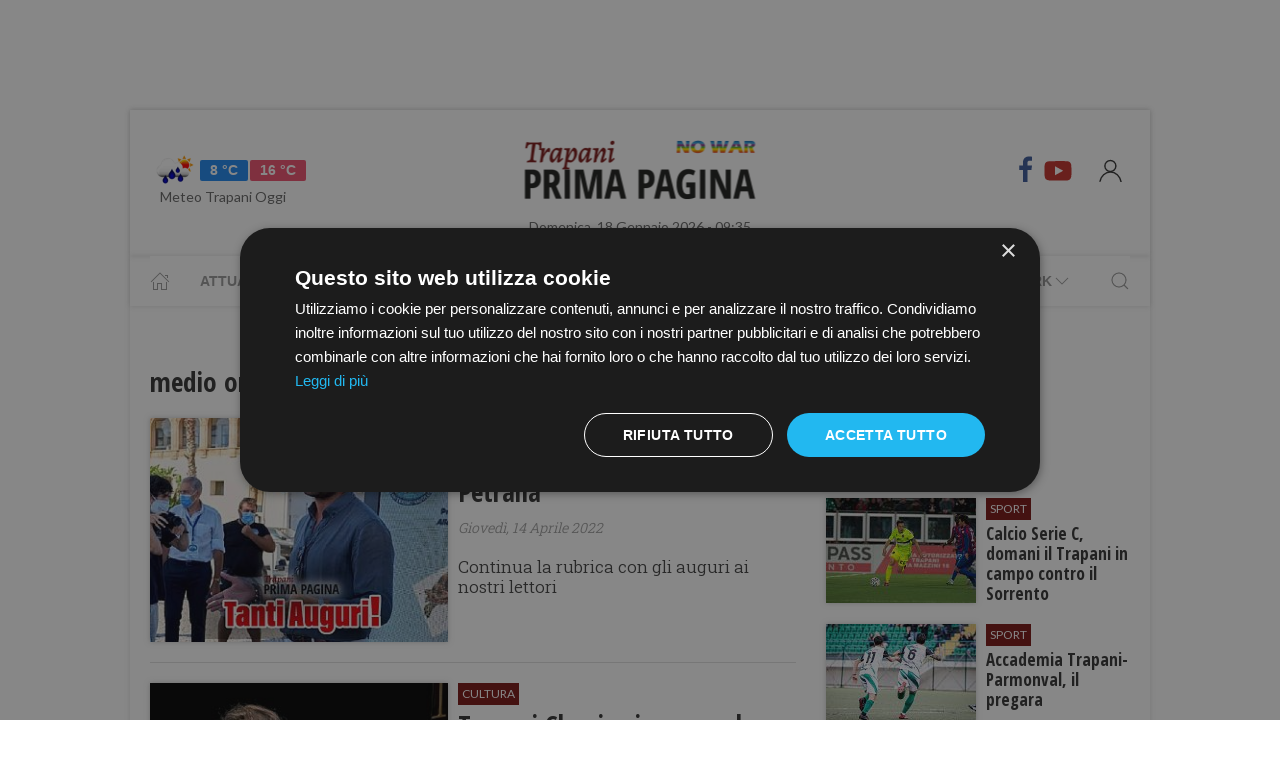

--- FILE ---
content_type: text/html; charset=UTF-8
request_url: https://www.primapaginatrapani.it/tag/medio_oriente
body_size: 12244
content:
<!DOCTYPE html> 
<html lang="it">
  <head>
    <title>medio oriente News &bull; Prima Pagina Trapani</title>
    <meta charset="utf-8">
        <meta name="description" content="Tutte le News su medio oriente, aggiornamenti e ultime notizie. Scopri le ultime novità su medio oriente."/>
                <link rel="canonical" href="https://www.primapaginatrapani.it/" >
            <meta property="og:title" content="medio oriente News" />
    <meta property="og:type" content="article" />
    <meta property="og:url" content="https://www.primapaginatrapani.it/" />
    <meta property="og:site_name" content="www.primapaginatrapani.it" />
        <meta property="og:image" content="https://primapagina.r.worldssl.net/slir/w512-h512/trapani/logo_new.png?v=2"/>
        <meta property="og:description" content="Tutte le News su medio oriente, aggiornamenti e ultime notizie. Scopri le ultime novità su medio oriente."/>
    <meta property="fb:app_id" content=""/>
    <meta name="twitter:card" content="summary"/>
    <meta name="twitter:site" content=""/>
    <meta name="twitter:domain" content="www.primapaginatrapani.it"/>
    <meta name="twitter:widgets:csp" content="on">
    <meta name="twitter:title" content="medio oriente News"/>
    <meta name="twitter:description" content="Tutte le News su medio oriente, aggiornamenti e ultime notizie. Scopri le ultime novità su medio oriente."/>
    
    <meta name="viewport" content="width=device-width, initial-scale=1">


    <link rel="apple-touch-icon" sizes="180x180" href="https://primapagina.r.worldssl.net/images/favicons/apple-touch-icon.png">
    <link rel="icon" type="image/png" sizes="32x32" href="https://primapagina.r.worldssl.net/images/favicons/favicon-32x32.png">
    <link rel="icon" type="image/png" sizes="16x16" href="https://primapagina.r.worldssl.net/images/favicons/favicon-16x16.png">
    <link rel="manifest" href="https://primapagina.r.worldssl.net/images/favicons/site.webmanifest">
    <link rel="mask-icon" href="https://primapagina.r.worldssl.net/images/favicons/safari-pinned-tab.svg" color="#5bbad5">
    <link rel="shortcut icon" href="https://primapagina.r.worldssl.net/images/favicons/favion.ico">
    <meta name="msapplication-TileColor" content="#00aba9">
    <meta name="msapplication-config" content="https://primapagina.r.worldssl.net/images/favicons/browserconfig.xml">
    <meta name="theme-color" content="#ffffff">
    
            <link type="text/css" rel="stylesheet" href="https://primapagina.r.worldssl.net/cache/trapani-stylesheet202302091244.css" />

    <link rel="preconnect" href="https://fonts.gstatic.com/" crossorigin>
    <link rel="stylesheet" href="https://fonts.googleapis.com/css2?family=Lato&family=Roboto+Slab:ital,wght@0,350;0,700;1,350&family=Open+Sans+Condensed:ital,wght@0,300;0,700;1,300&display=swap">

        <script src="/common/assets/js/uikit.min.js"></script>
    <script type="text/javascript" charset="UTF-8" src="//cdn.cookie-script.com/s/156decf1fe1659c5b5854e5e92f74e22.js"></script>
    <script src="/common/assets/js/uikit-icons.min.js"></script>   
   
                

    
 
    <!-- Google Tag Manager -->
    <script>(function(w,d,s,l,i){w[l]=w[l]||[];w[l].push({'gtm.start':
    new Date().getTime(),event:'gtm.js'});var f=d.getElementsByTagName(s)[0],
    j=d.createElement(s),dl=l!='dataLayer'?'&l='+l:'';j.async=true;j.src=
    'https://sstm.primapaginasicilia.it/jutiop.js?id='+i+dl;f.parentNode.insertBefore(j,f);
    })(window,document,'script','dataLayer','GTM-WT44DRB');</script>
    <!-- End Google Tag Manager -->
    
  <script>
  gaProperty = "UA-41263733-5";
  </script>

  </head>
  
  <body class="uk-background-top-center uk-background-fixed" style="background-attachment: fixed!important;">
  
          <!-- G-ADS creatività -->

    <div id='skin' style="text-align:center;margin-bottom:10px;" class="banner-desktop">
  
    </div>



      <style>
    :root {
                    --primary-color: #791513!important;
                    --tertiary-color: #a60d0a!important;
            }
    #base-section{
        margin-top: 45px!important;
    }
    .uk-article li{
        font-family: 'Roboto Slab', serif;
        font-size: 17px;
        line-height: 26px;
    }
    #secondary-menu a{ 
        color: #999!important; 
    }

    #video-section .main-video .youtube-icon {
        position: static!important;
        left: unset!important;
        top: unset!important;
    }
    #video-section{
        padding: 7px 20px 0px 20px;
    }
    </style>

<div id="fb-root"></div>

<script async defer crossorigin="anonymous" src="https://connect.facebook.net/it_IT/sdk.js#xfbml=1&version=v9.0" nonce="1m1VxFmm"></script>  <div id="main-container" class="uk-container uk-padding-remove uk-container-center" data-template="" data-pubstartdate="">
      <div id="header" class="uk-padding-small">
  <nav id="primary-menu" class="uk-navbar-container" uk-navbar>
    <div class="uk-navbar-left">
      <ul class="uk-navbar-nav">
        <li>
          <a id="weather-button" class="" href="/meteo/previsioni-meteo-trapani.htm">
            <img data-src="//openweathermap.org/img/w/10d.png" alt="" width="50" height="50" uk-img>
            <span class="uk-label uk-label-primary temp-min">8 °C</span>
            <span class="uk-label uk-label-danger temp-max">16 °C</span>
            <span id="meteo-title" class="">Meteo Trapani Oggi</span>
          </a>
          
        </li>
      </ul>
    </div>
    <div class="uk-navbar-center">
      <div>
        <a class="uk-navbar-item uk-logo" href="/">
            <img id="logo-header" class="logo-d trapani" data-src="/slir/h74/images/logos/trapani-d-nowar.png?v=6" width="520" height="74" alt="trapani news" uk-img>
          </a>
      </div>
    </div>
    <div class="uk-navbar-right menu-icons">

        <div class="uk-navbar-item">
          <a class="menu-icon" href="https://www.facebook.com/primapaginatrapani.it/" title="Facebook" target="_blank" rel="nofollow"><span class="uk-icon facebook" uk-icon="icon: facebook; ratio: 1.5"></span></a>
          <a class="menu-icon" href="https://youtube.com/@primapaginatv?si=F80NHDWhABzdjlYx" title="Youtube" target="_blank" rel="nofollow"><span class="uk-icon youtube" uk-icon="icon: youtube; ratio: 1.5"></span></a>
        </div> 
        <a id="login-button" href="#" class="uk-navbar-toggle">
          <span class="uk-icon" uk-icon="icon: user; ratio: 1.25"></span>
        </a>



    </div>
  </nav>
  <div>
    <span id="date-update-hour" class="uk-text-center date">Domenica, 18 Gennaio 2026 - 09:35</span>
  </div>
</div>
<div id="sub-header" class="uk-padding-small uk-padding-remove-vertical">
  <div class="uk-container">
    <nav id="secondary-menu" class="uk-navbar-container" uk-navbar>
        <div class="nav-overlay uk-navbar-left">
           <ul class="uk-navbar-nav">
                <li><a class="home" href="/"><span  uk-icon="icon: home"></span></a></li>
              
                              
                  <li><a href="/attualita.htm">Attualità</a></li>
                  <li><a href="/cronaca.htm">Cronaca</a></li>
                  <li><a href="/politica.htm">Politica</a></li>
                  <li><a href="/sport.htm">Sport</a></li>
                  <li><a href="/cultura-e-spettacolo.htm">Cultura</a></li>
                  <li><a href="/economia-e-lavoro.htm">Economia</a></li>
                

                  <li><a href="/prima-pagina-tv.htm"><span class="uk-margin-small-left">Prima Pagina TV</span> <span uk-icon="icon: chevron-down" ></span></a>
                    <div class="dropdown" uk-dropdown="pos: bottom-left; offset: 5">
                      <ul class="uk-nav uk-navbar-dropdown-nav">
                      <li class="uk-nav-header"><a href="/tv/attualita">Attualità</a></li>
                      <li class="uk-nav-header"><a href="/tv/cronaca">Cronaca</a></li>
                      <li class="uk-nav-header"><a href="/tv/politica">Politica</a></li>
                      <li class="uk-nav-header"><a href="/tv/sport">Sport</a></li>
                      <li class="uk-nav-header"><a href="/tv/cultura-e-spettacolo">Cultura</a></li>
                      <li class="uk-nav-header"><a href="/tv/economia-e-lavoro">Economia</a></li>
                      <li class="uk-nav-header"><a href="/tv/eventi">Eventi</a></li>
                      </ul>
                    </div>
                  </li>

                  <li><a href="#"><span class="uk-margin-small-left">Network</span> <span uk-icon="icon: chevron-down" ></span></a>
                    <div class="dropdown" uk-dropdown="pos: bottom-left; offset: 5">
                      <ul class="uk-nav uk-navbar-dropdown-nav">
                                            <li class="uk-nav-header"><a href="https://www.primapaginabelice.it">belice</a></li>
                                            <li class="uk-nav-header"><a href="https://www.primapaginacastelvetrano.it">castelvetrano</a></li>
                                            <li class="uk-nav-header"><a href="https://www.primapaginagolfo.it">golfo</a></li>
                                            <li class="uk-nav-header"><a href="https://www.primapaginamarsala.it">marsala</a></li>
                                            <li class="uk-nav-header"><a href="https://www.primapaginamazara.it">mazara</a></li>
                                            <li class="uk-nav-header"><a href="https://www.primapaginapartanna.it">partanna</a></li>
                                            <li class="uk-nav-header"><a href="https://www.quisicilia.eu">quisicilia</a></li>
                                            <li class="uk-nav-header"><a href="https://www.primapaginasicilia.it">sicilia</a></li>
                                            <li class="uk-nav-header"><a href="https://www.primapaginatrapani.it">trapani</a></li>
                                            </ul>
                    </div>
                  </li>
 
                
                           </ul>
        </div>
        <div class="nav-overlay uk-navbar-right">
            <a class="" uk-search-icon uk-toggle="target: .nav-overlay; animation: uk-animation-fade" href="#"></a>
        </div>
        <div class="nav-overlay uk-navbar-left uk-flex-1" hidden>
          <div id="search-form-div" class="uk-navbar-item uk-width-expand">
              <form id="search_form" action="/search/" method="get" class="uk-search uk-search-navbar uk-width-1-1">
                  <input id="search" name="q" class="uk-search-input" type="search" placeholder="Cerca..." autofocus>
              </form>
          </div>
          <a class="" uk-close uk-toggle="target: .nav-overlay; animation: uk-animation-fade" href="#"></a>
        </div>
    </nav>
  </div>
</div>
<div id="top-ad" class="uk-section uk-padding-remove banner-desktop">
        <!-- G-ADS creatività -->

    <div id='masthead' style="text-align:center;margin-bottom:10px;" class="banner-desktop">
  
    </div>



</div>    <div id="articles-section" role="main" class="uk-section uk-padding-small uk-padding-remove-vertical">
      <div class="">
            <h1 class="uk-article-title">medio oriente News</h1>
            <p class="uk-text-lead"></p>
      </div>
      <div class="uk-container">
        <div class="uk-grid-small" uk-grid>
          <div id="main-column" class="uk-width-2-3@m sub-articles-column">
                            
                                        <article class="uk-article sub-articles sub-article-1 sub-article-standard">
        <div uk-grid>
            <div class="uk-width-expand">
                    <a class="article-link expand-height" href="/buon-compleanno-a-paolo-petralia">
                    <figure class="article-figure expand-height">
                                                                <img class="expand-height" 
                            data-src="https://primapagina.r.worldssl.net/slir/w310-c4:3/images/8/8/88-paolo-petralia.jpg"
                            data-srcset="https://primapagina.r.worldssl.net/slir/w310-c4:3/images/8/8/88-paolo-petralia.jpg 310w,
                                        https://primapagina.r.worldssl.net/slir/w310-c4:3/images/8/8/88-paolo-petralia.jpg 310w"
                            sizes="(min-width:310px) 310px, 100vw"
                            width="310" height="233" 
                            alt="buon-compleanno-a-paolo-petralia" uk-img>
                                        </figure>
                </a>
            </div>
            <div class="uk-width-1-2">
                    <span class="uk-badge article-category">
        Blog
    </span>
                    <a class="article-link" href="/buon-compleanno-a-paolo-petralia">
                    <h4 class="uk-article-title sub-article-title">“Buon compleanno” a Paolo Petralia</h4>
                </a>
                                    <p class="uk-article-meta date"><span class="uk-text-italic date">Giovedì, 14 Aprile 2022</span></p>                                <p class="uk-article-meta sub-article-meta">Continua la rubrica con gli auguri ai nostri lettori</p>
            </div>
        </div>
</article>                    
                            
                                        <article class="uk-article sub-articles sub-article-2 sub-article-standard">
        <div uk-grid>
            <div class="uk-width-expand">
                    <a class="article-link expand-height" href="/trapani-classica-inaugura-la-stagione-con-il-concerto-di-marcella-crudeli">
                    <figure class="article-figure expand-height">
                                                                <img class="expand-height" 
                            data-src="https://primapagina.r.worldssl.net/slir/w310-c4:3/images/3/3/33-thumbnail-marcella-crudeli-21b.jpg"
                            data-srcset="https://primapagina.r.worldssl.net/slir/w310-c4:3/images/3/3/33-thumbnail-marcella-crudeli-21b.jpg 310w,
                                        https://primapagina.r.worldssl.net/slir/w310-c4:3/images/3/3/33-thumbnail-marcella-crudeli-21b.jpg 310w"
                            sizes="(min-width:310px) 310px, 100vw"
                            width="310" height="233" 
                            alt="trapani-classica-inaugura-la-stagione-con-il-concerto-di-marcella-crudeli" uk-img>
                                        </figure>
                </a>
            </div>
            <div class="uk-width-1-2">
                    <span class="uk-badge article-category">
       Cultura
    </span>
                <a class="article-link" href="/trapani-classica-inaugura-la-stagione-con-il-concerto-di-marcella-crudeli">
                    <h4 class="uk-article-title sub-article-title">Trapani Classica inaugura la stagione con il concerto di Marcella Crudeli</h4>
                </a>
                                    <p class="uk-article-meta date"><span class="uk-text-italic date">Giovedì, 03 Marzo 2022</span></p>                                <p class="uk-article-meta sub-article-meta">L'evento presso la Sala Sodano di Palazzo d'Alì avrà inizio alle 18.00</p>
            </div>
        </div>
</article>                    
                            
                                        <article class="uk-article sub-articles sub-article-3 sub-article-standard">
        <div uk-grid>
            <div class="uk-width-expand">
                    <a class="article-link expand-height" href="/mazara/agroalimentare-sicilia-servono-misure-adeguate">
                    <figure class="article-figure expand-height">
                                                                <img class="expand-height" 
                            data-src="https://primapagina.r.worldssl.net/slir/w310-c4:3/images/3/8/38-agroalimentare-sicilia--basset--cia-.jpeg"
                            data-srcset="https://primapagina.r.worldssl.net/slir/w310-c4:3/images/3/8/38-agroalimentare-sicilia--basset--cia-.jpeg 310w,
                                        https://primapagina.r.worldssl.net/slir/w310-c4:3/images/3/8/38-agroalimentare-sicilia--basset--cia-.jpeg 310w"
                            sizes="(min-width:310px) 310px, 100vw"
                            width="310" height="233" 
                            alt="mazara/agroalimentare-sicilia-servono-misure-adeguate" uk-img>
                                        </figure>
                </a>
            </div>
            <div class="uk-width-1-2">
                    <span class="uk-badge article-category">
        Economia e Lavoro
    </span>
                    <a class="article-link" href="/mazara/agroalimentare-sicilia-servono-misure-adeguate">
                    <h4 class="uk-article-title sub-article-title">Agroalimentare Sicilia: servono misure adeguate</h4>
                </a>
                                    <p class="uk-article-meta date"><span class="uk-text-italic date">Sabato, 30 Ottobre 2021</span></p>                                <p class="uk-article-meta sub-article-meta">Agroalimentare Sicilia, Basset (Cia): davanti alle sfide globali per essere davvero competitivi servono misure...</p>
            </div>
        </div>
</article>                    
                            
                                        <article class="uk-article sub-articles sub-article-4 sub-article-standard">
        <div uk-grid>
            <div class="uk-width-expand">
                    <a class="article-link expand-height" href="/mazara/piani-strategici-e-misure-per-lagroalimentare">
                    <figure class="article-figure expand-height">
                                                                <img class="expand-height" 
                            data-src="https://primapagina.r.worldssl.net/slir/w310-c4:3/images/7/3/73-vigneto-003.jpg"
                            data-srcset="https://primapagina.r.worldssl.net/slir/w310-c4:3/images/7/3/73-vigneto-003.jpg 310w,
                                        https://primapagina.r.worldssl.net/slir/w310-c4:3/images/7/3/73-vigneto-003.jpg 310w"
                            sizes="(min-width:310px) 310px, 100vw"
                            width="310" height="233" 
                            alt="mazara/piani-strategici-e-misure-per-lagroalimentare" uk-img>
                                        </figure>
                </a>
            </div>
            <div class="uk-width-1-2">
                    <span class="uk-badge article-category">
        Economia e Lavoro
    </span>
                    <a class="article-link" href="/mazara/piani-strategici-e-misure-per-lagroalimentare">
                    <h4 class="uk-article-title sub-article-title">Piani strategici e misure per l’agroalimentare</h4>
                </a>
                                    <p class="uk-article-meta date"><span class="uk-text-italic date">Venerdì, 29 Ottobre 2021</span></p>                                <p class="uk-article-meta sub-article-meta">Domani convegno Cia al Blue Sea Land di Mazara</p>
            </div>
        </div>
</article>                    
                            
                                        <article class="uk-article sub-articles sub-article-5 sub-article-standard">
        <div uk-grid>
            <div class="uk-width-expand">
                    <a class="article-link expand-height" href="/mazara/il-flag-trapanese-al-blue-sea-land-2021">
                    <figure class="article-figure expand-height">
                                                                <img class="expand-height" 
                            data-src="https://primapagina.r.worldssl.net/slir/w310-c4:3/images/4/0/40-cattura.jpg"
                            data-srcset="https://primapagina.r.worldssl.net/slir/w310-c4:3/images/4/0/40-cattura.jpg 310w,
                                        https://primapagina.r.worldssl.net/slir/w310-c4:3/images/4/0/40-cattura.jpg 310w"
                            sizes="(min-width:310px) 310px, 100vw"
                            width="310" height="233" 
                            alt="mazara/il-flag-trapanese-al-blue-sea-land-2021" uk-img>
                                        </figure>
                </a>
            </div>
            <div class="uk-width-1-2">
                    <span class="uk-badge article-category">
        Attualità
    </span>
                    <a class="article-link" href="/mazara/il-flag-trapanese-al-blue-sea-land-2021">
                    <h4 class="uk-article-title sub-article-title"> Il Flag Trapanese al Blue Sea Land 2021</h4>
                </a>
                                    <p class="uk-article-meta date"><span class="uk-text-italic date">Giovedì, 28 Ottobre 2021</span></p>                                <p class="uk-article-meta sub-article-meta">Il villaggio di “Blue Sea Land” sarà formato da 4 aree espositive che saranno allestite all’ex Collegio dei Gesuiti </p>
            </div>
        </div>
</article>                    
                            
                                        <article class="uk-article sub-articles sub-article-6 sub-article-standard">
        <div uk-grid>
            <div class="uk-width-expand">
                    <a class="article-link expand-height" href="/mazara/a-mazara-del-vallo-torna-nelle-piazze-blue-sea-land">
                    <figure class="article-figure expand-height">
                                                                <img class="expand-height" 
                            data-src="https://primapagina.r.worldssl.net/slir/w310-c4:3/images/3/7/37-allegato-pml0a5.jpg"
                            data-srcset="https://primapagina.r.worldssl.net/slir/w310-c4:3/images/3/7/37-allegato-pml0a5.jpg 310w,
                                        https://primapagina.r.worldssl.net/slir/w310-c4:3/images/3/7/37-allegato-pml0a5.jpg 310w"
                            sizes="(min-width:310px) 310px, 100vw"
                            width="310" height="233" 
                            alt="mazara/a-mazara-del-vallo-torna-nelle-piazze-blue-sea-land" uk-img>
                                        </figure>
                </a>
            </div>
            <div class="uk-width-1-2">
                    <span class="uk-badge article-category">
        Economia e Lavoro
    </span>
                    <a class="article-link" href="/mazara/a-mazara-del-vallo-torna-nelle-piazze-blue-sea-land">
                    <h4 class="uk-article-title sub-article-title"> A Mazara del Vallo torna nelle piazze “Blue Sea Land”</h4>
                </a>
                                    <p class="uk-article-meta date"><span class="uk-text-italic date">Giovedì, 21 Ottobre 2021</span></p>                                <p class="uk-article-meta sub-article-meta">Quattro aree espositive e 40 convegni: l’edizione 2021 segna il ritorno “in presenza” dopo la pandemia</p>
            </div>
        </div>
</article>                                                                    <!-- G-ADS creatività -->

    <div id='box_dx_2' style="text-align:center;margin-bottom:10px;" class="banner-desktop">
  
    </div>



                    
                            
                                        <article class="uk-article sub-articles sub-article-7 sub-article-standard">
        <div uk-grid>
            <div class="uk-width-expand">
                    <a class="article-link expand-height" href="/mazara/blue-sea-land-2021-rinviata-al-21-ottobre-conferenza-di-presentazione">
                    <figure class="article-figure expand-height">
                                                                <img class="expand-height" 
                            data-src="https://primapagina.r.worldssl.net/slir/w310-c4:3/images/6/7/67-blu-sea-land-conferenza-stampa-2021.png"
                            data-srcset="https://primapagina.r.worldssl.net/slir/w310-c4:3/images/6/7/67-blu-sea-land-conferenza-stampa-2021.png 310w,
                                        https://primapagina.r.worldssl.net/slir/w310-c4:3/images/6/7/67-blu-sea-land-conferenza-stampa-2021.png 310w"
                            sizes="(min-width:310px) 310px, 100vw"
                            width="310" height="233" 
                            alt="mazara/blue-sea-land-2021-rinviata-al-21-ottobre-conferenza-di-presentazione" uk-img>
                                        </figure>
                </a>
            </div>
            <div class="uk-width-1-2">
                    <span class="uk-badge article-category">
        Economia e Lavoro
    </span>
                    <a class="article-link" href="/mazara/blue-sea-land-2021-rinviata-al-21-ottobre-conferenza-di-presentazione">
                    <h4 class="uk-article-title sub-article-title">Blue Sea Land 2021, rinviata al 21 ottobre conferenza di presentazione</h4>
                </a>
                                    <p class="uk-article-meta date"><span class="uk-text-italic date">Martedì, 19 Ottobre 2021</span></p>                                <p class="uk-article-meta sub-article-meta">La X edizione sarà presentata presso la Presidenza della Regione siciliana</p>
            </div>
        </div>
</article>                    
                            
                                        <article class="uk-article sub-articles sub-article-8 sub-article-standard">
        <div uk-grid>
            <div class="uk-width-expand">
                    <a class="article-link expand-height" href="/mazara/blue-sea-land-2021-conferenza-stampa-di-presentazione">
                    <figure class="article-figure expand-height">
                                                                <img class="expand-height" 
                            data-src="https://primapagina.r.worldssl.net/slir/w310-c4:3/images/6/7/67-blu-sea-land-conferenza-stampa-2021.png"
                            data-srcset="https://primapagina.r.worldssl.net/slir/w310-c4:3/images/6/7/67-blu-sea-land-conferenza-stampa-2021.png 310w,
                                        https://primapagina.r.worldssl.net/slir/w310-c4:3/images/6/7/67-blu-sea-land-conferenza-stampa-2021.png 310w"
                            sizes="(min-width:310px) 310px, 100vw"
                            width="310" height="233" 
                            alt="mazara/blue-sea-land-2021-conferenza-stampa-di-presentazione" uk-img>
                                        </figure>
                </a>
            </div>
            <div class="uk-width-1-2">
                    <span class="uk-badge article-category">
        Economia e Lavoro
    </span>
                    <a class="article-link" href="/mazara/blue-sea-land-2021-conferenza-stampa-di-presentazione">
                    <h4 class="uk-article-title sub-article-title">​Blue Sea Land 2021, conferenza stampa di presentazione</h4>
                </a>
                                    <p class="uk-article-meta date"><span class="uk-text-italic date">Lunedì, 18 Ottobre 2021</span></p>                                <p class="uk-article-meta sub-article-meta">La X edizione sarà presentata presso la Presidenza della Regione siciliana

</p>
            </div>
        </div>
</article>                    
                            
                                        <article class="uk-article sub-articles sub-article-9 sub-article-standard">
        <div uk-grid>
            <div class="uk-width-expand">
                    <a class="article-link expand-height" href="/mazara/pesca-ugl-impegno-scilla-per-misure-sostegno-e-tutela-dei-pescatori">
                    <figure class="article-figure expand-height">
                                                                <img class="expand-height" 
                            data-src="https://primapagina.r.worldssl.net/slir/w310-c4:3/images/0/5/05-whatsapp-image-2021-05-18-at-10-02-42.jpeg"
                            data-srcset="https://primapagina.r.worldssl.net/slir/w310-c4:3/images/0/5/05-whatsapp-image-2021-05-18-at-10-02-42.jpeg 310w,
                                        https://primapagina.r.worldssl.net/slir/w310-c4:3/images/0/5/05-whatsapp-image-2021-05-18-at-10-02-42.jpeg 310w"
                            sizes="(min-width:310px) 310px, 100vw"
                            width="310" height="233" 
                            alt="mazara/pesca-ugl-impegno-scilla-per-misure-sostegno-e-tutela-dei-pescatori" uk-img>
                                        </figure>
                </a>
            </div>
            <div class="uk-width-1-2">
                    <span class="uk-badge article-category">
        Politica
    </span>
                    <a class="article-link" href="/mazara/pesca-ugl-impegno-scilla-per-misure-sostegno-e-tutela-dei-pescatori">
                    <h4 class="uk-article-title sub-article-title">Pesca. Ugl, impegno Scilla per misure sostegno e tutela dei pescatori </h4>
                </a>
                                    <p class="uk-article-meta date"><span class="uk-text-italic date">Martedì, 18 Maggio 2021</span></p>                                <p class="uk-article-meta sub-article-meta">Chiesta istituzione Zona Economica esclusiva nel Mediterraneo con legge statale</p>
            </div>
        </div>
</article>                    
                            
                                        <article class="uk-article sub-articles sub-article-10 sub-article-standard">
        <div uk-grid>
            <div class="uk-width-expand">
                    <a class="article-link expand-height" href="/mazara/domani-draghi-in-libia-nellagenda-dei-colloqui-manca-pero-la-pesca">
                    <figure class="article-figure expand-height">
                                                                <img class="expand-height" 
                            data-src="https://primapagina.r.worldssl.net/slir/w310-c4:3/images/6/8/68-mazara--pescherecci-in-porto-1.jpg"
                            data-srcset="https://primapagina.r.worldssl.net/slir/w310-c4:3/images/6/8/68-mazara--pescherecci-in-porto-1.jpg 310w,
                                        https://primapagina.r.worldssl.net/slir/w310-c4:3/images/6/8/68-mazara--pescherecci-in-porto-1.jpg 310w"
                            sizes="(min-width:310px) 310px, 100vw"
                            width="310" height="233" 
                            alt="mazara/domani-draghi-in-libia-nellagenda-dei-colloqui-manca-pero-la-pesca" uk-img>
                                        </figure>
                </a>
            </div>
            <div class="uk-width-1-2">
                    <span class="uk-badge article-category">
        Attualità
    </span>
                    <a class="article-link" href="/mazara/domani-draghi-in-libia-nellagenda-dei-colloqui-manca-pero-la-pesca">
                    <h4 class="uk-article-title sub-article-title">Domani Draghi in Libia, nell’agenda dei colloqui manca però la pesca  </h4>
                </a>
                                    <p class="uk-article-meta date"><span class="uk-text-italic date">Lunedì, 05 Aprile 2021</span></p>                                <p class="uk-article-meta sub-article-meta">Inascoltata la richiesta dei pescatori di Mazara del Vallo della vigilanza pesca nelle acque internazionali </p>
            </div>
        </div>
</article>                    
                            
                                        <article class="uk-article sub-articles sub-article-11 sub-article-standard">
        <div uk-grid>
            <div class="uk-width-expand">
                    <a class="article-link expand-height" href="/diocesi-di-trapani-ultimo-appuntamento-questa-sera-sulla-fratelli-tutti">
                    <figure class="article-figure expand-height">
                                                                <img class="expand-height" 
                            data-src="https://primapagina.r.worldssl.net/slir/w310-c4:3/images/6/7/wp-content__uploads__sites__5__2020__08__Vescovo-Fragnelli-0044.jpeg"
                            data-srcset="https://primapagina.r.worldssl.net/slir/w310-c4:3/images/6/7/wp-content__uploads__sites__5__2020__08__Vescovo-Fragnelli-0044.jpeg 310w,
                                        https://primapagina.r.worldssl.net/slir/w310-c4:3/images/6/7/wp-content__uploads__sites__5__2020__08__Vescovo-Fragnelli-0044.jpeg 310w"
                            sizes="(min-width:310px) 310px, 100vw"
                            width="310" height="233" 
                            alt="diocesi-di-trapani-ultimo-appuntamento-questa-sera-sulla-fratelli-tutti" uk-img>
                                        </figure>
                </a>
            </div>
            <div class="uk-width-1-2">
                    <span class="uk-badge article-category">
       Cultura
    </span>
                <a class="article-link" href="/diocesi-di-trapani-ultimo-appuntamento-questa-sera-sulla-fratelli-tutti">
                    <h4 class="uk-article-title sub-article-title">Diocesi di Trapani, ultimo appuntamento questa sera sulla “Fratelli tutti”</h4>
                </a>
                                    <p class="uk-article-meta date"><span class="uk-text-italic date">Martedì, 23 Marzo 2021</span></p>                                <p class="uk-article-meta sub-article-meta"></p>
            </div>
        </div>
</article>                    
                                    <div class="uk-padding-small">
                                    <ul class="uk-pagination">
                                                                    </div>
                      </div>
          <div id="side-column" class="uk-width-1-3@m">
          <aside class="sidebar">
	<div id="first-ad" class="uk-align-center sidebar-widget">
				<!-- G-ADS creatività -->

    <div id='box_dx_1' style="text-align:center;margin-bottom:10px;" class="banner-desktop">
  
    </div>



	</div>
				<div id="ultime-news" class="uk-container uk-align-center sidebar-widget">
			<span class="sb-title">Ultime news</span>
								
						
			<article class="uk-article sub-articles sub-article-1">
				<a class="article-link" href="/calcio-serie-c-domani-il-trapani-in-campo-contro-il-sorrento">
					<div uk-grid>
						<div class="uk-width-auto">
							<figure class="article-figure">
																						<img class="expand-height"
									data-src="https://primapagina.r.worldssl.net/slir/w150-c150:105/images/1/9/19-fischsorre.jpeg"
									data-srcset="https://primapagina.r.worldssl.net/slir/w150-c150:105/images/1/9/19-fischsorre.jpeg 150w,
												https://primapagina.r.worldssl.net/slir/w150-c150:105/images/1/9/19-fischsorre.jpeg 150w"
									sizes="(min-width:150px) 150px, 100vw"
									width="150" height="105" 
									alt="Calcio Serie C, domani il Trapani in campo contro il Sorrento" uk-img>
															</figure>
						</div>
						<div class="uk-width-expand">
							    <span class="uk-badge article-category">
        Sport
    </span>
    							<h4 class="uk-article-title sub-article-title">Calcio Serie C, domani il Trapani in campo contro il Sorrento</h4>
													</div>
					</div>
				</a>
			</article>
											
						
			<article class="uk-article sub-articles sub-article-2">
				<a class="article-link" href="/accademia-trapani-parmonval-il-pregara">
					<div uk-grid>
						<div class="uk-width-auto">
							<figure class="article-figure">
																						<img class="expand-height"
									data-src="https://primapagina.r.worldssl.net/slir/w150-c150:105/images/2/4/24-img-3619.jpeg"
									data-srcset="https://primapagina.r.worldssl.net/slir/w150-c150:105/images/2/4/24-img-3619.jpeg 150w,
												https://primapagina.r.worldssl.net/slir/w150-c150:105/images/2/4/24-img-3619.jpeg 150w"
									sizes="(min-width:150px) 150px, 100vw"
									width="150" height="105" 
									alt="Accademia Trapani-Parmonval, il pregara" uk-img>
															</figure>
						</div>
						<div class="uk-width-expand">
							    <span class="uk-badge article-category">
        Sport
    </span>
    							<h4 class="uk-article-title sub-article-title">Accademia Trapani-Parmonval, il pregara</h4>
													</div>
					</div>
				</a>
			</article>
											
						
			<article class="uk-article sub-articles sub-article-3">
				<a class="article-link" href="/trapani-mezzobusto-del-preside-marrocco-alla-biblioteca-fardelliana">
					<div uk-grid>
						<div class="uk-width-auto">
							<figure class="article-figure">
																						<img class="expand-height"
									data-src="https://primapagina.r.worldssl.net/slir/w150-c150:105/images/4/5/45-preside-marrocco.jpg"
									data-srcset="https://primapagina.r.worldssl.net/slir/w150-c150:105/images/4/5/45-preside-marrocco.jpg 150w,
												https://primapagina.r.worldssl.net/slir/w150-c150:105/images/4/5/45-preside-marrocco.jpg 150w"
									sizes="(min-width:150px) 150px, 100vw"
									width="150" height="105" 
									alt="​Trapani, mezzobusto del preside Marrocco alla Biblioteca Fardelliana" uk-img>
															</figure>
						</div>
						<div class="uk-width-expand">
							    <span class="uk-badge article-category">
       Cultura
    </span>
							<h4 class="uk-article-title sub-article-title">​Trapani, mezzobusto del preside Marrocco alla Biblioteca Fardelliana</h4>
													</div>
					</div>
				</a>
			</article>
											
							<div class="uk-align-center sidebar-widget">
										<!-- G-ADS creatività -->

    <div id='box_dx_2' style="text-align:center;margin-bottom:10px;" class="banner-desktop">
  
    </div>



				</div>
						
			<article class="uk-article sub-articles sub-article-4">
				<a class="article-link" href="/102-basket-erice-real-basket-agrigento-il-pregara">
					<div uk-grid>
						<div class="uk-width-auto">
							<figure class="article-figure">
																						<img class="expand-height"
									data-src="https://primapagina.r.worldssl.net/slir/w150-c150:105/images/9/5/95-img-3617.jpeg"
									data-srcset="https://primapagina.r.worldssl.net/slir/w150-c150:105/images/9/5/95-img-3617.jpeg 150w,
												https://primapagina.r.worldssl.net/slir/w150-c150:105/images/9/5/95-img-3617.jpeg 150w"
									sizes="(min-width:150px) 150px, 100vw"
									width="150" height="105" 
									alt="​102 Basket Erice-Real Basket Agrigento, il pregara" uk-img>
															</figure>
						</div>
						<div class="uk-width-expand">
							    <span class="uk-badge article-category">
        Sport
    </span>
    							<h4 class="uk-article-title sub-article-title">​102 Basket Erice-Real Basket Agrigento, il pregara</h4>
													</div>
					</div>
				</a>
			</article>
											
							<div class="uk-align-center sidebar-widget">
										<!-- G-ADS creatività -->

    <div id='box_dx_2' style="text-align:center;margin-bottom:10px;" class="banner-desktop">
  
    </div>



				</div>
						
			<article class="uk-article sub-articles sub-article-5">
				<a class="article-link" href="/trapani-furti-di-cavi-dellilluminazione-cittadina-arrestato-presunto-responsabile">
					<div uk-grid>
						<div class="uk-width-auto">
							<figure class="article-figure">
																						<img class="expand-height"
									data-src="https://primapagina.r.worldssl.net/slir/w150-c150:105/images/7/5/wp-content__uploads__sites__4__2016__02__polizia-notte-volante.jpg"
									data-srcset="https://primapagina.r.worldssl.net/slir/w150-c150:105/images/7/5/wp-content__uploads__sites__4__2016__02__polizia-notte-volante.jpg 150w,
												https://primapagina.r.worldssl.net/slir/w150-c150:105/images/7/5/wp-content__uploads__sites__4__2016__02__polizia-notte-volante.jpg 150w"
									sizes="(min-width:150px) 150px, 100vw"
									width="150" height="105" 
									alt="​Trapani, furti di cavi dell’illuminazione cittadina: arrestato presunto responsabile" uk-img>
															</figure>
						</div>
						<div class="uk-width-expand">
							    <span class="uk-badge article-category">
        Cronaca
    </span>
    							<h4 class="uk-article-title sub-article-title">​Trapani, furti di cavi dell’illuminazione cittadina: arrestato presunto responsabile</h4>
													</div>
					</div>
				</a>
			</article>
											
							<div class="uk-align-center sidebar-widget">
										<!-- G-ADS creatività -->

    <div id='box_dx_2' style="text-align:center;margin-bottom:10px;" class="banner-desktop">
  
    </div>



				</div>
						
			<article class="uk-article sub-articles sub-article-6">
				<a class="article-link" href="/commercialisti-di-trapani-rinnovati-gli-organi-dellordine-la-barbera-riconfermato-presidente">
					<div uk-grid>
						<div class="uk-width-auto">
							<figure class="article-figure">
																						<img class="expand-height"
									data-src="https://primapagina.r.worldssl.net/slir/w150-c150:105/images/6/3/63-img-3615.jpeg"
									data-srcset="https://primapagina.r.worldssl.net/slir/w150-c150:105/images/6/3/63-img-3615.jpeg 150w,
												https://primapagina.r.worldssl.net/slir/w150-c150:105/images/6/3/63-img-3615.jpeg 150w"
									sizes="(min-width:150px) 150px, 100vw"
									width="150" height="105" 
									alt="​Commercialisti di Trapani, rinnovati gli organi dell’Ordine: La Barbera riconfermato Presidente" uk-img>
															</figure>
						</div>
						<div class="uk-width-expand">
							    <span class="uk-badge article-category">
        Attualità
    </span>
    							<h4 class="uk-article-title sub-article-title">​Commercialisti di Trapani, rinnovati gli organi dell’Ordine: La Barbera riconfermato Presidente</h4>
													</div>
					</div>
				</a>
			</article>
											
							<div class="uk-align-center sidebar-widget">
										<!-- G-ADS creatività -->

    <div id='box_dx_2' style="text-align:center;margin-bottom:10px;" class="banner-desktop">
  
    </div>



				</div>
										<div class="uk-align-center sidebar-widget">
									
					<!-- G-ADS creatività -->

    <div id='box_dx_3' style="text-align:center;margin-bottom:10px;" class="banner-desktop">
  
    </div>



				</div>
			
			<article class="uk-article sub-articles sub-article-7">
				<a class="article-link" href="/pedoponografia-arrestati-quattro-insospettabili-a-catania">
					<div uk-grid>
						<div class="uk-width-auto">
							<figure class="article-figure">
																						<img class="expand-height"
									data-src="https://primapagina.r.worldssl.net/slir/w150-c150:105/images/2/1/wp-content__uploads__sites__4__2021__01__polizia-postale.jpg"
									data-srcset="https://primapagina.r.worldssl.net/slir/w150-c150:105/images/2/1/wp-content__uploads__sites__4__2021__01__polizia-postale.jpg 150w,
												https://primapagina.r.worldssl.net/slir/w150-c150:105/images/2/1/wp-content__uploads__sites__4__2021__01__polizia-postale.jpg 150w"
									sizes="(min-width:150px) 150px, 100vw"
									width="150" height="105" 
									alt="​Pedoponografia, arrestati quattro insospettabili a Catania" uk-img>
															</figure>
						</div>
						<div class="uk-width-expand">
							    <span class="uk-badge article-category">
        Cronaca
    </span>
    							<h4 class="uk-article-title sub-article-title">​Pedoponografia, arrestati quattro insospettabili a Catania</h4>
													</div>
					</div>
				</a>
			</article>
											
							<div class="uk-align-center sidebar-widget">
										<!-- G-ADS creatività -->

    <div id='box_dx_2' style="text-align:center;margin-bottom:10px;" class="banner-desktop">
  
    </div>



				</div>
										<div class="uk-align-center sidebar-widget">
									
					<!-- G-ADS creatività -->

    <div id='box_dx_3' style="text-align:center;margin-bottom:10px;" class="banner-desktop">
  
    </div>



				</div>
			
			<article class="uk-article sub-articles sub-article-8">
				<a class="article-link" href="/comandante-della-legione-carabinieri-sicilia-in-visita-alle-stazioni-di-erice-e-valderice">
					<div uk-grid>
						<div class="uk-width-auto">
							<figure class="article-figure">
																						<img class="expand-height"
									data-src="https://primapagina.r.worldssl.net/slir/w150-c150:105/images/7/8/78-fafafd1c-0216-4b1d-ab77-3565d5ac33d3.jpeg"
									data-srcset="https://primapagina.r.worldssl.net/slir/w150-c150:105/images/7/8/78-fafafd1c-0216-4b1d-ab77-3565d5ac33d3.jpeg 150w,
												https://primapagina.r.worldssl.net/slir/w150-c150:105/images/7/8/78-fafafd1c-0216-4b1d-ab77-3565d5ac33d3.jpeg 150w"
									sizes="(min-width:150px) 150px, 100vw"
									width="150" height="105" 
									alt="Comandante della Legione Carabinieri “Sicilia” in visita alle stazioni di Erice e Valderice" uk-img>
															</figure>
						</div>
						<div class="uk-width-expand">
							    <span class="uk-badge article-category">
        Attualità
    </span>
    							<h4 class="uk-article-title sub-article-title">Comandante della Legione Carabinieri “Sicilia” in visita alle stazioni di Erice e Valderice</h4>
													</div>
					</div>
				</a>
			</article>
											
							<div class="uk-align-center sidebar-widget">
										<!-- G-ADS creatività -->

    <div id='box_dx_2' style="text-align:center;margin-bottom:10px;" class="banner-desktop">
  
    </div>



				</div>
										<div class="uk-align-center sidebar-widget">
									
					<!-- G-ADS creatività -->

    <div id='box_dx_3' style="text-align:center;margin-bottom:10px;" class="banner-desktop">
  
    </div>



				</div>
			
			<article class="uk-article sub-articles sub-article-9">
				<a class="article-link" href="/preallerta-meteo-lunedi-burrasche-e-piogge-in-tutta-la-sicilia">
					<div uk-grid>
						<div class="uk-width-auto">
							<figure class="article-figure">
																						<img class="expand-height"
									data-src="https://primapagina.r.worldssl.net/slir/w150-c150:105/images/2/6/26-meteo.jpg"
									data-srcset="https://primapagina.r.worldssl.net/slir/w150-c150:105/images/2/6/26-meteo.jpg 150w,
												https://primapagina.r.worldssl.net/slir/w150-c150:105/images/2/6/26-meteo.jpg 150w"
									sizes="(min-width:150px) 150px, 100vw"
									width="150" height="105" 
									alt="​Preallerta meteo: due giorni di burrasche e piogge in tutta la Sicilia" uk-img>
															</figure>
						</div>
						<div class="uk-width-expand">
							    <span class="uk-badge article-category">
        Attualità
    </span>
    							<h4 class="uk-article-title sub-article-title">​Preallerta meteo: due giorni di burrasche e piogge in tutta la Sicilia</h4>
													</div>
					</div>
				</a>
			</article>
											
							<div class="uk-align-center sidebar-widget">
										<!-- G-ADS creatività -->

    <div id='box_dx_2' style="text-align:center;margin-bottom:10px;" class="banner-desktop">
  
    </div>



				</div>
										<div class="uk-align-center sidebar-widget">
									
					<!-- G-ADS creatività -->

    <div id='box_dx_3' style="text-align:center;margin-bottom:10px;" class="banner-desktop">
  
    </div>



				</div>
			
			<article class="uk-article sub-articles sub-article-10">
				<a class="article-link" href="/trapani-sistemate-nuove-fioriere-in-citta">
					<div uk-grid>
						<div class="uk-width-auto">
							<figure class="article-figure">
																						<img class="expand-height"
									data-src="https://primapagina.r.worldssl.net/slir/w150-c150:105/images/0/6/06-fioriere.jpg"
									data-srcset="https://primapagina.r.worldssl.net/slir/w150-c150:105/images/0/6/06-fioriere.jpg 150w,
												https://primapagina.r.worldssl.net/slir/w150-c150:105/images/0/6/06-fioriere.jpg 150w"
									sizes="(min-width:150px) 150px, 100vw"
									width="150" height="105" 
									alt="​Trapani, sistemate nuove fioriere in città" uk-img>
															</figure>
						</div>
						<div class="uk-width-expand">
							    <span class="uk-badge article-category">
        Politica
    </span>
    							<h4 class="uk-article-title sub-article-title">​Trapani, sistemate nuove fioriere in città</h4>
													</div>
					</div>
				</a>
			</article>
							<div class="uk-align-center sidebar-widget">
										<!-- G-ADS creatività -->

    <div id='box_dx_4' style="text-align:center;margin-bottom:10px;" class="banner-desktop">
  
    </div>



				</div>
										</div>


	
	<div style="
    background-color: var(--primary-color);
    padding-left: 6px;
    padding-top: 5px;
    padding-bottom: 5px;
    /* width: max-content; */
    padding-right: 5px;
    text-align: center;
     margin-right: 9px;
"><a href="/cinema" style="text-decoration: none; "><h4 class="uk-article-title" style="
    color: white;
    margin-bottom: 0px;
    font-size: 21px;
">Programmazione Cinema</h4></a></div>
			    

<style>
.sub-articles.sub-article-video .uk-badge.article-category {
    position: absolute!important;
    margin-top: -22px!important;
}
.sub-articles:not(.sub-article-video):not(.sub-article-standard)  .uk-article-title.sub-article-title{
    max-height: 82px; overflow: hidden;
}
</style>
<div id="ultimi-video" class="uk-container uk-align-center sidebar-widget">
        <span class="sb-title">Ultimi Video</span>
                                        
                <article class="uk-article sub-articles   sub-article-video sub-article-1">
        <a class="article-link" href="/mazara/gli-auguri-di-confartigianato-trapani">
                <div uk-grid>
                    <div class="uk-width-auto">
                        <figure class="article-figure">
                                                                             <img class="video-label" data-src="/loghi/video.png" width="43" height="15" alt="video" uk-img>                                                        <span class="youtube-icon uk-icon" uk-icon="icon: youtube; ratio: 3" style=" top: 48px; "></span>
                            <div class="crop" style=" width: 294px; height: 143px; overflow: hidden; "> <img class="expand-height" data-src="https://img.youtube.com/vi/4LzpbllfmPM/0.jpg" uk-img="" src="https://img.youtube.com/vi/btmxddPaBs0/0.jpg" style=" width: 100%; margin: -36px 0 0 0px; height: auto; min-height: 220px; "> </div>
                                                                            </figure>
                    </div>
                    <div style=" padding-left: 30px;    margin-top: 0px; ">
                            <span class="uk-badge article-category">
        Attualità
    </span>
                            <h4 class="uk-article-title sub-article-title">Gli auguri di Confartigianato Trapani</h4>
                                            </div>
                </div>
            </a>
        </article>
                                                
                <article class="uk-article sub-articles   sub-article-video sub-article-2">
        <a class="article-link" href="/mazara/16-ed-di-un-natale-per-tutti">
                <div uk-grid>
                    <div class="uk-width-auto">
                        <figure class="article-figure">
                                                                             <img class="video-label" data-src="/loghi/video.png" width="43" height="15" alt="video" uk-img>                                                        <span class="youtube-icon uk-icon" uk-icon="icon: youtube; ratio: 3" style=" top: 48px; "></span>
                            <div class="crop" style=" width: 294px; height: 143px; overflow: hidden; "> <img class="expand-height" data-src="https://img.youtube.com/vi/232Scev-f38/0.jpg" uk-img="" src="https://img.youtube.com/vi/btmxddPaBs0/0.jpg" style=" width: 100%; margin: -36px 0 0 0px; height: auto; min-height: 220px; "> </div>
                                                                            </figure>
                    </div>
                    <div style=" padding-left: 30px;    margin-top: 0px; ">
                            <span class="uk-badge article-category">
        Attualità
    </span>
                            <h4 class="uk-article-title sub-article-title">16 edizione di un Natale per tutti</h4>
                                            </div>
                </div>
            </a>
        </article>
                        </div>
	
			
	<div id="second-ad" class="uk-align-center sidebar-widget">
								<!-- G-ADS creatività -->

    <div id='box_dx_5' style="text-align:center;margin-bottom:10px;" class="banner-desktop">
  
    </div>



			</div>


			    

<style>
.sub-articles.sub-article-video .uk-badge.article-category {
    position: absolute!important;
    margin-top: -22px!important;
}
.sub-articles:not(.sub-article-video):not(.sub-article-standard)  .uk-article-title.sub-article-title{
    max-height: 82px; overflow: hidden;
}
</style>
<div id="piu-letti" class="uk-container uk-align-center sidebar-widget">
        <span class="sb-title">I Più Letti</span>
                                        
                    <article class="uk-article sub-articles sub-article-1">
    <a class="article-link" href="/comandante-della-legione-carabinieri-sicilia-in-visita-alle-stazioni-di-erice-e-valderice">
        <div uk-grid>
            <div class="uk-width-expand">
                <span class="uk-badge article-category">Attualità</span>
                <h4 class="uk-article-title sub-article-title">Comandante della Legione Carabinieri “Sicilia” in visita alle stazioni di Erice e Valderice</h4>
                            </div>
            <div class="uk-width-1-3">
                <figure class="article-figure">
                    <img data-src="https://primapagina.r.worldssl.net/slir/w100-c100:70/images/7/8/78-fafafd1c-0216-4b1d-ab77-3565d5ac33d3.jpeg"
                        data-srcset="https://primapagina.r.worldssl.net/slir/w100-c100:70/images/7/8/78-fafafd1c-0216-4b1d-ab77-3565d5ac33d3.jpeg 100w,
                                    https://primapagina.r.worldssl.net/slir/w100-c100:70/images/7/8/78-fafafd1c-0216-4b1d-ab77-3565d5ac33d3.jpeg 100w"
                        sizes="(min-width:100px) 100px, 100vw"
                        width="100" height="70" 
                        alt="Comandante della Legione Carabinieri “Sicilia” in visita alle stazioni di Erice e Valderice" uk-img>
                </figure>
            </div>
        </div>
    </a>
</article>                                                
                    <article class="uk-article sub-articles sub-article-2">
    <a class="article-link" href="/trapani-mezzobusto-del-preside-marrocco-alla-biblioteca-fardelliana">
        <div uk-grid>
            <div class="uk-width-expand">
                <span class="uk-badge article-category">Cultura e Spettacolo</span>
                <h4 class="uk-article-title sub-article-title">​Trapani, mezzobusto del preside Marrocco alla Biblioteca Fardelliana</h4>
                            </div>
            <div class="uk-width-1-3">
                <figure class="article-figure">
                    <img data-src="https://primapagina.r.worldssl.net/slir/w100-c100:70/images/4/5/45-preside-marrocco.jpg"
                        data-srcset="https://primapagina.r.worldssl.net/slir/w100-c100:70/images/4/5/45-preside-marrocco.jpg 100w,
                                    https://primapagina.r.worldssl.net/slir/w100-c100:70/images/4/5/45-preside-marrocco.jpg 100w"
                        sizes="(min-width:100px) 100px, 100vw"
                        width="100" height="70" 
                        alt="​Trapani, mezzobusto del preside Marrocco alla Biblioteca Fardelliana" uk-img>
                </figure>
            </div>
        </div>
    </a>
</article>                                                
                    <article class="uk-article sub-articles sub-article-3">
    <a class="article-link" href="/calcio-serie-c-domani-il-trapani-in-campo-contro-il-sorrento">
        <div uk-grid>
            <div class="uk-width-expand">
                <span class="uk-badge article-category">Sport</span>
                <h4 class="uk-article-title sub-article-title">Calcio Serie C, domani il Trapani in campo contro il Sorrento</h4>
                            </div>
            <div class="uk-width-1-3">
                <figure class="article-figure">
                    <img data-src="https://primapagina.r.worldssl.net/slir/w100-c100:70/images/1/9/19-fischsorre.jpeg"
                        data-srcset="https://primapagina.r.worldssl.net/slir/w100-c100:70/images/1/9/19-fischsorre.jpeg 100w,
                                    https://primapagina.r.worldssl.net/slir/w100-c100:70/images/1/9/19-fischsorre.jpeg 100w"
                        sizes="(min-width:100px) 100px, 100vw"
                        width="100" height="70" 
                        alt="Calcio Serie C, domani il Trapani in campo contro il Sorrento" uk-img>
                </figure>
            </div>
        </div>
    </a>
</article>                        </div>
	
	</aside>          <aside class="sidebar">
			<div class="uk-align-center sidebar-widget">
					</div>
	

		<div class="uk-align-center sidebar-widget">
								</div>

			    

<style>
.sub-articles.sub-article-video .uk-badge.article-category {
    position: absolute!important;
    margin-top: -22px!important;
}
.sub-articles:not(.sub-article-video):not(.sub-article-standard)  .uk-article-title.sub-article-title{
    max-height: 82px; overflow: hidden;
}
</style>
<div  class="uk-container uk-align-center sidebar-widget">
        <span class="sb-title">Economia e Lavoro</span>
                                        
                    <article class="uk-article sub-articles sub-article-1">
    <a class="article-link" href="/niente-rentri-per-parrucchieri-estetisti-e-tatuatori-semplificazione-nella-legge-di-bilancio-2026">
        <div uk-grid>
            <div class="uk-width-expand">
                <span class="uk-badge article-category">Economia e Lavoro</span>
                <h4 class="uk-article-title sub-article-title">Niente RENTRI per parrucchieri, estetisti e tatuatori: semplificazione nella Legge di Bilancio 2026</h4>
                            </div>
            <div class="uk-width-1-3">
                <figure class="article-figure">
                    <img data-src="https://primapagina.r.worldssl.net/slir/w100-c100:70/images/7/6/76-cfa-benessere-b.jpeg"
                        data-srcset="https://primapagina.r.worldssl.net/slir/w100-c100:70/images/7/6/76-cfa-benessere-b.jpeg 100w,
                                    https://primapagina.r.worldssl.net/slir/w100-c100:70/images/7/6/76-cfa-benessere-b.jpeg 100w"
                        sizes="(min-width:100px) 100px, 100vw"
                        width="100" height="70" 
                        alt="Niente RENTRI per parrucchieri, estetisti e tatuatori: semplificazione nella Legge di Bilancio 2026" uk-img>
                </figure>
            </div>
        </div>
    </a>
</article>                                                
                    <article class="uk-article sub-articles sub-article-2">
    <a class="article-link" href="/pesca-al-via-il-piano-di-capacity-building-28-corsi-per-160-pescatori-delle-marinerie-trapanesi">
        <div uk-grid>
            <div class="uk-width-expand">
                <span class="uk-badge article-category">Economia e Lavoro</span>
                <h4 class="uk-article-title sub-article-title">Pesca, al via il piano di Capacity Building: 28 corsi per 160 pescatori delle marinerie trapanesi</h4>
                            </div>
            <div class="uk-width-1-3">
                <figure class="article-figure">
                    <img data-src="https://primapagina.r.worldssl.net/slir/w100-c100:70/images/6/3/63-img-3475.jpeg"
                        data-srcset="https://primapagina.r.worldssl.net/slir/w100-c100:70/images/6/3/63-img-3475.jpeg 100w,
                                    https://primapagina.r.worldssl.net/slir/w100-c100:70/images/6/3/63-img-3475.jpeg 100w"
                        sizes="(min-width:100px) 100px, 100vw"
                        width="100" height="70" 
                        alt="Pesca, al via il piano di Capacity Building: 28 corsi per 160 pescatori delle marinerie trapanesi" uk-img>
                </figure>
            </div>
        </div>
    </a>
</article>                                                
                    <article class="uk-article sub-articles sub-article-3">
    <a class="article-link" href="/agenzie-immobiliari-la-fiaip-trapani-rinnova-i-vertici-provinciali-e-assegna-le-nuove-deleghe">
        <div uk-grid>
            <div class="uk-width-expand">
                <span class="uk-badge article-category">Economia e Lavoro</span>
                <h4 class="uk-article-title sub-article-title">​Agenzie immobiliari, la Fiaip Trapani rinnova i vertici provinciali e assegna le nuove deleghe</h4>
                            </div>
            <div class="uk-width-1-3">
                <figure class="article-figure">
                    <img data-src="https://primapagina.r.worldssl.net/slir/w100-c100:70/images/8/3/83-agenti-immobiliari.jpg"
                        data-srcset="https://primapagina.r.worldssl.net/slir/w100-c100:70/images/8/3/83-agenti-immobiliari.jpg 100w,
                                    https://primapagina.r.worldssl.net/slir/w100-c100:70/images/8/3/83-agenti-immobiliari.jpg 100w"
                        sizes="(min-width:100px) 100px, 100vw"
                        width="100" height="70" 
                        alt="​Agenzie immobiliari, la Fiaip Trapani rinnova i vertici provinciali e assegna le nuove deleghe" uk-img>
                </figure>
            </div>
        </div>
    </a>
</article>                                            <div class="uk-align-center sidebar-widget">
                        </div>
                        
                    <article class="uk-article sub-articles sub-article-4">
    <a class="article-link" href="/enzo-campo-e-il-nuovo-componente-della-segreteria-della-filt-cgil">
        <div uk-grid>
            <div class="uk-width-expand">
                <span class="uk-badge article-category">Economia e Lavoro</span>
                <h4 class="uk-article-title sub-article-title">Enzo Campo è il nuovo componente della segreteria della Filt Cgil</h4>
                            </div>
            <div class="uk-width-1-3">
                <figure class="article-figure">
                    <img data-src="https://primapagina.r.worldssl.net/slir/w100-c100:70/images/1/5/15-enzo-campo-2.jpeg"
                        data-srcset="https://primapagina.r.worldssl.net/slir/w100-c100:70/images/1/5/15-enzo-campo-2.jpeg 100w,
                                    https://primapagina.r.worldssl.net/slir/w100-c100:70/images/1/5/15-enzo-campo-2.jpeg 100w"
                        sizes="(min-width:100px) 100px, 100vw"
                        width="100" height="70" 
                        alt="Enzo Campo è il nuovo componente della segreteria della Filt Cgil" uk-img>
                </figure>
            </div>
        </div>
    </a>
</article>                        </div>
	
			
	<div class="uk-align-center sidebar-widget">
								</div>

			

	
	<h1 style="display: none;">trapani</h1>

	<div class="uk-align-center sidebar-widget">
		<div id="sas_103661" class="banner-desktop" >
</div>		<!-- G-ADS creatività -->

    <div id='box_dx_6' style="text-align:center;margin-bottom:10px;" class="banner-desktop">
  
    </div>



	</div>
				<div class="uk-align-center sidebar-widget">
			<div class="clever-core-ads"></div>
		</div>
		
		    

<style>
.sub-articles.sub-article-video .uk-badge.article-category {
    position: absolute!important;
    margin-top: -22px!important;
}
.sub-articles:not(.sub-article-video):not(.sub-article-standard)  .uk-article-title.sub-article-title{
    max-height: 82px; overflow: hidden;
}
</style>
<div  class="uk-container uk-align-center sidebar-widget">
        <span class="sb-title">Blog</span>
                                        
                <article class="uk-article sub-articles    sub-article-1">
        <a class="article-link" href="/parte-iii-cinque-anni-fa-lemergenza-covid19-un-pezzo-di-storia-un-pezzo-della-nostra-vita">
                <div uk-grid>
                    <div class="uk-width-auto">
                        <figure class="article-figure">
                                                                            <img class="expand-height"
                                data-src="https://primapagina.r.worldssl.net/slir/w150-c150:105/images/3/4/34-covid19-virus-sicurezza-01042025.jpg"
                                data-srcset="https://primapagina.r.worldssl.net/slir/w150-c150:105/images/3/4/34-covid19-virus-sicurezza-01042025.jpg 150w,
                                            https://primapagina.r.worldssl.net/slir/w150-c150:105/images/3/4/34-covid19-virus-sicurezza-01042025.jpg 150w"
                                sizes="(min-width:150px) 150px, 100vw"
                                width="150" height="105" 
                                alt="parte-iii-cinque-anni-fa-lemergenza-covid19-un-pezzo-di-storia-un-pezzo-della-nostra-vita" uk-img>
                                                    </figure>
                    </div>
                    <div class="uk-width-expand">
                            <span class="uk-badge article-category">
        Blog
    </span>
                            <h4 class="uk-article-title sub-article-title">Parte III. Cinque anni fa l’emergenza Covid19, un pezzo di storia, un pezzo della nostra vita…  </h4>
                                            </div>
                </div>
            </a>
        </article>
                                                
                <article class="uk-article sub-articles    sub-article-2">
        <a class="article-link" href="/parte-ii-cinque-anni-fa-lemergenza-covid19-un-pezzo-di-storia-un-pezzo-della-nostra-vita">
                <div uk-grid>
                    <div class="uk-width-auto">
                        <figure class="article-figure">
                                                                            <img class="expand-height"
                                data-src="https://primapagina.r.worldssl.net/slir/w150-c150:105/images/3/4/34-covid19-virus-sicurezza-01042025.jpg"
                                data-srcset="https://primapagina.r.worldssl.net/slir/w150-c150:105/images/3/4/34-covid19-virus-sicurezza-01042025.jpg 150w,
                                            https://primapagina.r.worldssl.net/slir/w150-c150:105/images/3/4/34-covid19-virus-sicurezza-01042025.jpg 150w"
                                sizes="(min-width:150px) 150px, 100vw"
                                width="150" height="105" 
                                alt="parte-ii-cinque-anni-fa-lemergenza-covid19-un-pezzo-di-storia-un-pezzo-della-nostra-vita" uk-img>
                                                    </figure>
                    </div>
                    <div class="uk-width-expand">
                            <span class="uk-badge article-category">
        Blog
    </span>
                            <h4 class="uk-article-title sub-article-title">Parte II. Cinque anni fa l’emergenza Covid19, un pezzo di storia, un pezzo della nostra vita…  </h4>
                                            </div>
                </div>
            </a>
        </article>
                                                
                <article class="uk-article sub-articles    sub-article-3">
        <a class="article-link" href="/parte-i-cinque-anni-fa-lemergenza-covid19-un-pezzo-di-storia-un-pezzo-della-nostra-vita">
                <div uk-grid>
                    <div class="uk-width-auto">
                        <figure class="article-figure">
                                                                            <img class="expand-height"
                                data-src="https://primapagina.r.worldssl.net/slir/w150-c150:105/images/3/4/34-covid19-virus-sicurezza-01042025.jpg"
                                data-srcset="https://primapagina.r.worldssl.net/slir/w150-c150:105/images/3/4/34-covid19-virus-sicurezza-01042025.jpg 150w,
                                            https://primapagina.r.worldssl.net/slir/w150-c150:105/images/3/4/34-covid19-virus-sicurezza-01042025.jpg 150w"
                                sizes="(min-width:150px) 150px, 100vw"
                                width="150" height="105" 
                                alt="parte-i-cinque-anni-fa-lemergenza-covid19-un-pezzo-di-storia-un-pezzo-della-nostra-vita" uk-img>
                                                    </figure>
                    </div>
                    <div class="uk-width-expand">
                            <span class="uk-badge article-category">
        Blog
    </span>
                            <h4 class="uk-article-title sub-article-title">Parte I. Cinque anni fa l’emergenza Covid19, un pezzo di storia, un pezzo della nostra vita…  </h4>
                                            </div>
                </div>
            </a>
        </article>
                        </div>

	<div class="fb-page" data-href="https://www.facebook.com/primapaginatrapani.it/" data-tabs="" data-width="" data-height=""
		data-small-header="false" data-adapt-container-width="true" data-hide-cover="false" data-show-facepile="true">
		<blockquote cite="https://www.facebook.com/primapaginatrapani.it/" class="fb-xfbml-parse-ignore"><a
				href="https://www.facebook.com/primapaginatrapani.it/">PrimaPaginaTrapani.it</a></blockquote>
	</div>
	
	<div class="uk-align-center sidebar-widget">
				<!-- G-ADS creatività -->

    <div id='box_dx_8' style="text-align:center;margin-bottom:10px;" class="banner-desktop">
  
    </div>



	</div>

	<div class="uk-align-center sidebar-widget">
				<!-- G-ADS creatività -->

    <div id='box_dx_9' style="text-align:center;margin-bottom:10px;" class="banner-desktop">
  
    </div>



	</div>
	<div class="uk-align-center sidebar-widget">
				<!-- G-ADS creatività -->

    <div id='box_dx_10' style="text-align:center;margin-bottom:10px;" class="banner-desktop">
  
    </div>



	</div>
	<div class="uk-align-center sidebar-widget">
				<!-- G-ADS creatività -->

    <div id='box_dx_11' style="text-align:center;margin-bottom:10px;" class="banner-desktop">
  
    </div>



	</div>
	<div class="uk-align-center sidebar-widget">
				<!-- G-ADS creatività -->

    <div id='box_dx_12' style="text-align:center;margin-bottom:10px;" class="banner-desktop">
  
    </div>



	</div>


			    <!-- OneTagSour Website Inputs-->
    <script type="text/javascript">
        window._sour = {
            pageType: ''        
        }
    </script>
    <!-- End OneTagSour -->
    
            <div id='div-gpt-ad-trapani_primapgsicilia-dsk_art-corpo-336x280_btf'></div>
            


	</aside>          </div>
        </div>
      </div>
    </div>
            <div id="base-section" class="uk-section uk-padding-small uk-margin-remove">
        <div class="uk-container uk-margin-bottom uk-light">
            <h6 id="footer-heading" class="uk-heading-small">Prima Pagina Trapani</h6>
        </div>
        <div class="uk-container uk-margin-medium-bottom">
            <div class="uk-child-width-expand@s" uk-grid>
                <div>
                    <h4 class="uk-text-primary">Categorie</h4>
                    <ul class="uk-list uk-light">
                        <li><a href="/attualita.htm">Attualità</a></li>
                        <li><a href="/cronaca.htm">Cronaca</a></li>
                        <li><a href="/cultura-e-spettacolo.htm">Cultura e Spettacolo</a></li>
                        <li><a href="/politica.htm">Politica</a></li>
                        <li><a href="/eventi.htm">Eventi</a></li>
                        <li><a href="/sport.htm">Sport</a></li>
                        <li><a href="/economia-e-lavoro.htm">Economia e Lavoro</a></li>
                        <li><a href="/prima-pagina-tv.htm">Prima Pagina TV</a></li>
                        <li><a href="/le-notizie-di-oggi.htm" title="Tutte le notizie di oggi">Tutte le notizie di oggi</a></li>
                        <li><a href="/archivio-notizie.htm" title="Archivio notizie">Archivio notizie</a></li>
                    </ul>
                </div>
                <div>
                    <h4 class="uk-text-primary">Guide e Speciali</h4>
                    <ul class="uk-list uk-light">
                        <li><a href="/cinema/programmazione/trapani">Programmazione Cinema</a></a>
                                           </ul>
                </div>
                <div>
                    <h4 class="uk-text-primary">Network</h4>
                    <ul class="uk-list uk-light">
                                        <li><a href="https://www.primapaginabelice.it">Prima Pagina Belice</a></li>
                                        <li><a href="https://www.primapaginacastelvetrano.it">Prima Pagina Castelvetrano</a></li>
                                        <li><a href="https://www.primapaginagolfo.it">Prima Pagina Golfo</a></li>
                                        <li><a href="https://www.primapaginamarsala.it">Prima Pagina Marsala</a></li>
                                        <li><a href="https://www.primapaginamazara.it">Prima Pagina Mazara</a></li>
                                        <li><a href="https://www.primapaginapartanna.it">Prima Pagina Partanna</a></li>
                                        <li><a href="https://www.quisicilia.eu">Prima Pagina Quisicilia</a></li>
                                        <li><a href="https://www.primapaginasicilia.it">Prima Pagina Sicilia</a></li>
                                        <li><a href="https://www.primapaginatrapani.it">Prima Pagina Trapani</a></li>
                                                                </ul>
                </div>
                <div>
                    <h4 class="uk-text-primary">Prima Pagina</h4>
                    <ul class="uk-list uk-light">
                        <li><a href="/editore.htm" rel="nofollow">Editore</a></li>
                        <li><a href="/contatti-redazione.htm" rel="nofollow">Contatti Redazione</a></li>
                        <li><a href="/aperion-web-agency.htm" rel="nofollow">Provider Aperion.it</a></li>
                        <li><a href="/pubblicita-e-collaborazioni.htm" rel="nofollow">Pubblicità e Collaborazioni</a></li>
                        <li><a href="/privacy-policy.htm" rel="nofollow">Privacy Policy</a></li>
                        <li><a href="/pubblicita-elettorale.htm" rel="nofollow">Pubblicità Elettorale</a></li>
                        <li><a href="mailto:redazione@primapaginatrapani.it">redazione@primapaginatrapani.it</a></li>
                    </ul>
                </div>
            </div>
        </div>
        <div class="uk-container uk-text-right">
              <p class="uk-text-meta">2026 - Blu Trend srl  - P. IVA 02894610811 - Testata registrata al tribunale di Marsala n.202 del 12/06/2013 - Direttore Francesco Mezzapelle</p>
        </div>
    </div>    </div>
    <!-- G-ADS creatività -->
    
    <div id="modal-media-image" class="uk-flex-top" uk-modal='{"esc-close": false, "bg-close": false}}' >
        <div class="uk-modal-dialog uk-width-auto uk-margin-auto-vertical">
            <button class="uk-modal-close-outside" type="button" uk-close></button>
            <div id="popup"></div>
        </div>
    </div>



<!-- G-ADS creatività -->

    <div id='bottom_fixed' style="text-align:center;position: fixed;bottom: 0px;z-index: 10;margin-bottom:0px;width:100%;" class="">
  
    </div>




<script>
function getCookie(name) {
  const value = `; ${document.cookie}`;
  const parts = value.split(`; ${name}=`);
  if (parts.length === 2) return parts.pop().split(';').shift();
  else return false;
}
</script>

<script type="text/javascript" src="https://primapagina.r.worldssl.net/cache/trapani-javascript202302091244.js" charset="utf-8"></script>






 


<div id="choice-js"></div>
<script>
var choicejs = "\n\n\n<script async src=\"https:\/\/securepubads.g.doubleclick.net\/tag\/js\/gpt.js\"><\/script>\n<script>\n  window.googletag = window.googletag || {cmd: []};\n  let site = 'trapani';\n  googletag.cmd.push(function() {\n    googletag.defineSlot('\/60652524\/box_dx_1', [[300, 250]], 'box_dx_1').setTargeting('Site', [site]).addService(googletag.pubads());\n    googletag.defineSlot('\/60652524\/box_dx_2', [[300, 250]], 'box_dx_2').setTargeting('Site', [site]).addService(googletag.pubads());\n    googletag.defineSlot('\/60652524\/box_dx_3', [[300, 250]], 'box_dx_3').setTargeting('Site', [site]).addService(googletag.pubads());\n    googletag.defineSlot('\/60652524\/box_dx_4', [[300, 250]], 'box_dx_4').setTargeting('Site', [site]).addService(googletag.pubads());\n    googletag.defineSlot('\/60652524\/box_dx_5', [[300, 250]], 'box_dx_5').setTargeting('Site', [site]).addService(googletag.pubads());\n    googletag.defineSlot('\/60652524\/box_dx_6', [[300, 250]], 'box_dx_6').setTargeting('Site', [site]).addService(googletag.pubads());\n    googletag.defineSlot('\/60652524\/box_dx_7', [[300, 250]], 'box_dx_7').setTargeting('Site', [site]).addService(googletag.pubads());\n    googletag.defineSlot('\/60652524\/box_dx_8', [[300, 250]], 'box_dx_8').setTargeting('Site', [site]).addService(googletag.pubads());\n    googletag.defineSlot('\/60652524\/box_dx_9', [[300, 250]], 'box_dx_9').setTargeting('Site', [site]).addService(googletag.pubads());\n    googletag.defineSlot('\/60652524\/box_dx_10', [[300, 250]], 'box_dx_10').setTargeting('Site', [site]).addService(googletag.pubads());\n    googletag.defineSlot('\/60652524\/box_dx_11', [[300, 250]], 'box_dx_11').setTargeting('Site', [site]).addService(googletag.pubads());\n    googletag.defineSlot('\/60652524\/box_dx_12', [[300, 250]], 'box_dx_12').setTargeting('Site', [site]).addService(googletag.pubads());\n    googletag.defineSlot('\/60652524\/ppMasthead', [[970, 250], [728, 90], [320, 100]], 'masthead').setTargeting('Site', [site]).addService(googletag.pubads());\n    googletag.defineSlot('\/60652524\/ppMiddlepageHP', [[320, 100], [650, 250], [750, 100], [750, 200], [970, 250]], 'middlepageHP').setTargeting('Site', [site]).addService(googletag.pubads());\n    googletag.defineSlot('\/60652524\/ppMiddlepage', [[320, 100], [650, 250], [750, 100], [750, 200], [970, 250]], 'middlepage').setTargeting('Site', [site]).addService(googletag.pubads());\n    googletag.defineSlot('\/60652524\/ppInarticle', [[300, 100], [300, 250], [300, 600]], 'inarticle').setTargeting('Site', [site]).addService(googletag.pubads());\n    googletag.defineSlot('\/60652524\/pp_popup', [[300, 250], [800, 350]], 'popup').setTargeting('Site', [site]).addService(googletag.pubads());\n    googletag.defineSlot('\/60652524\/ppBottomFixed', [[970, 250], [728, 90], [320, 100], [300, 100]], 'bottom_fixed').setTargeting('Site', [site]).addService(googletag.pubads());\n    googletag.defineSlot('\/60652524\/ppSkin', [[2000, 2000], [980, 120], [728, 90]], 'skin').setTargeting('Site', [site]).addService(googletag.pubads());\n    googletag.pubads().enableSingleRequest();\n    googletag.enableServices();\n  });\n<\/script>\n\n\n<!-- Google ADS START -->\n<!--script>\n    googletag.cmd.push(function() { googletag.display('skin'); });\n    googletag.cmd.push(function() { googletag.display('box_dx_1'); });\n    googletag.cmd.push(function() { googletag.display('box_dx_2'); });\n    googletag.cmd.push(function() { googletag.display('box_dx_3'); });\n    googletag.cmd.push(function() { googletag.display('box_dx_4'); });\n    googletag.cmd.push(function() { googletag.display('box_dx_5'); });\n    googletag.cmd.push(function() { googletag.display('box_dx_6'); });\n    googletag.cmd.push(function() { googletag.display('box_dx_7'); });\n    googletag.cmd.push(function() { googletag.display('box_dx_8'); });\n    googletag.cmd.push(function() { googletag.display('box_dx_9'); });\n    googletag.cmd.push(function() { googletag.display('masthead'); });\n    googletag.cmd.push(function() { googletag.display('middlepage'); });\n    googletag.cmd.push(function() { googletag.display('middlepageHP'); });\n\n<\/script-->\n<!-- Google ADS END -->\n\n\n<script>\n  \n            googletag.cmd.push(function() { googletag.display('skin'); });\n      googletag.cmd.push(function() { googletag.display('masthead'); });\n      googletag.cmd.push(function() { googletag.display('box_dx_2'); });\n      googletag.cmd.push(function() { googletag.display('box_dx_1'); });\n      googletag.cmd.push(function() { googletag.display('box_dx_2'); });\n      googletag.cmd.push(function() { googletag.display('box_dx_2'); });\n      googletag.cmd.push(function() { googletag.display('box_dx_2'); });\n      googletag.cmd.push(function() { googletag.display('box_dx_2'); });\n      googletag.cmd.push(function() { googletag.display('box_dx_3'); });\n      googletag.cmd.push(function() { googletag.display('box_dx_2'); });\n      googletag.cmd.push(function() { googletag.display('box_dx_3'); });\n      googletag.cmd.push(function() { googletag.display('box_dx_2'); });\n      googletag.cmd.push(function() { googletag.display('box_dx_3'); });\n      googletag.cmd.push(function() { googletag.display('box_dx_2'); });\n      googletag.cmd.push(function() { googletag.display('box_dx_3'); });\n      googletag.cmd.push(function() { googletag.display('box_dx_4'); });\n      googletag.cmd.push(function() { googletag.display('box_dx_5'); });\n      googletag.cmd.push(function() { googletag.display('box_dx_6'); });\n      googletag.cmd.push(function() { googletag.display('box_dx_8'); });\n      googletag.cmd.push(function() { googletag.display('box_dx_9'); });\n      googletag.cmd.push(function() { googletag.display('box_dx_10'); });\n      googletag.cmd.push(function() { googletag.display('box_dx_11'); });\n      googletag.cmd.push(function() { googletag.display('box_dx_12'); });\n      googletag.cmd.push(function() { googletag.display('popup'); });\n      googletag.cmd.push(function() { googletag.display('bottom_fixed'); });\n\n  \n  <\/script>\n\n<script type=\"text\/javascript\" > \n\n    const targetNode = document.getElementById('popup');\n    var template = 'home';\n\n    \/\/ Options for the observer (which mutations to observe)\n    const config = {attributes: true};\n\n    \/\/ Callback function to execute when mutations are observed\n    const callback = function(mutationList, observer) {\n        \/\/ Use traditional 'for loops' for IE 11\n        for(const mutation of mutationList) {\n            if (mutation.type === 'attributes' && mutation.attributeName == 'data-google-query-id') {\n                \/\/UIkit.modal('#modal-media-image').show();    \n                if(document.querySelector('[id*=\"pp_popup_0__container__\"]').innerHTML) {\n                    if(!getCookie('firstTimeADB')){\n                        var now = new Date();\n                        var time = now.getTime();\n                        time += 540 * 1000;\n                        now.setTime(time);\n                        document.cookie = \"firstTimeADB=true; expires=\"+now.toUTCString();         \n                        \/\/gads_popup_show();   commentato per far vedere il popup sempre\n                    } \n                    gads_popup_show(); \/\/spostato qui il popup per farlo vedere sempre\n                }\n            }\n        }\n    };\n\n    \/\/ Create an observer instance linked to the callback function\n    const observer = new MutationObserver(callback);\n\n    \/\/ Start observing the target node for configured mutations\n    observer.observe(targetNode, config);\n\n    function gads_popup_show(){\n        UIkit.modal('#modal-media-image').show();\n    }\n        \n    function getCookie(name) {\n        const value = `; ${document.cookie}`;\n        const parts = value.split(`; ${name}=`);\n        if (parts.length === 2) return parts.pop().split(';').shift();\n        else return false;\n    }      \n\n<\/script>\n\n\n\n\n    <script type=\"text\/javascript\" async=\"async\" src=\"\/\/widgets.outbrain.com\/outbrain.js\"><\/script>\n\n    <script data-ad-client=\"ca-pub-8509657144973364\" async src=\"https:\/\/pagead2.googlesyndication.com\/pagead\/js\/adsbygoogle.js\"><\/script>\n\n";
/*window._sour = {
       consentState: null  
};*/
function injectExternalScript(el,src){
    var newScript = document.createElement("script");
    newScript.src = src;
    target.appendChild(newScript);
}

function injectInlineScript(el,text){
    var newScript = document.createElement("script");
    var inlineScript = document.createTextNode(text);
    newScript.appendChild(inlineScript); 
    el.appendChild(newScript);
}


function injectChoiceJs(){    
    if(choicejs){   
        target = document.getElementById('choice-js');
        target.innerHTML = choicejs;
        var scripts = target.querySelectorAll('script');
        for(var i=0;i<scripts.length;i++){
            var src = scripts[i].getAttribute('src');
            var innerHTML = scripts[i].innerHTML;
            if(src){
                injectExternalScript(target,src);
            }else{
                injectInlineScript(target,innerHTML)
            }
            scripts[i].parentNode.removeChild( scripts[i]);
        }
        choicejs = false;
    }
}

injectChoiceJs();

</script>






        <!-- OneTagSour Website Inputs-->
    <script type="text/javascript">
        window._sour = {
            pageType: ''        
        }
    </script>
    <!-- End OneTagSour -->
    <script type="text/javascript" async src="https://cdn.codesour.com/codesour/primapaginatrapani/primapaginatrapani.prod.js"></script>




<script data-cfasync="false" type="text/javascript" id="clever-core">
/* <![CDATA[ */
    (function (document, window) {
        var a, c = document.createElement("script"), f = window.frameElement;

        c.id = "CleverCoreLoader91270";
        c.src = "https://scripts.cleverwebserver.com/df281d0a011f72a66deadb7cee8af12f.js";

        c.async = !0;
        c.type = "text/javascript";
        c.setAttribute("data-target", window.name || (f && f.getAttribute("id")));
        c.setAttribute("data-callback", "put-your-callback-function-here");
        c.setAttribute("data-callback-url-click", "put-your-click-macro-here");
        c.setAttribute("data-callback-url-view", "put-your-view-macro-here");
        

        try {
            a = parent.document.getElementsByTagName("script")[0] || document.getElementsByTagName("script")[0];
        } catch (e) {
            a = !1;
        }

        a || (a = document.getElementsByTagName("head")[0] || document.getElementsByTagName("body")[0]);
        a.parentNode.insertBefore(c, a);
    })(document, window);
/* ]]> */
</script>  </body> 
</html>

--- FILE ---
content_type: text/html; charset=utf-8
request_url: https://www.google.com/recaptcha/api2/aframe
body_size: 267
content:
<!DOCTYPE HTML><html><head><meta http-equiv="content-type" content="text/html; charset=UTF-8"></head><body><script nonce="8Kq2ZiYL1OvgpyG3rbwFJw">/** Anti-fraud and anti-abuse applications only. See google.com/recaptcha */ try{var clients={'sodar':'https://pagead2.googlesyndication.com/pagead/sodar?'};window.addEventListener("message",function(a){try{if(a.source===window.parent){var b=JSON.parse(a.data);var c=clients[b['id']];if(c){var d=document.createElement('img');d.src=c+b['params']+'&rc='+(localStorage.getItem("rc::a")?sessionStorage.getItem("rc::b"):"");window.document.body.appendChild(d);sessionStorage.setItem("rc::e",parseInt(sessionStorage.getItem("rc::e")||0)+1);localStorage.setItem("rc::h",'1768725321238');}}}catch(b){}});window.parent.postMessage("_grecaptcha_ready", "*");}catch(b){}</script></body></html>